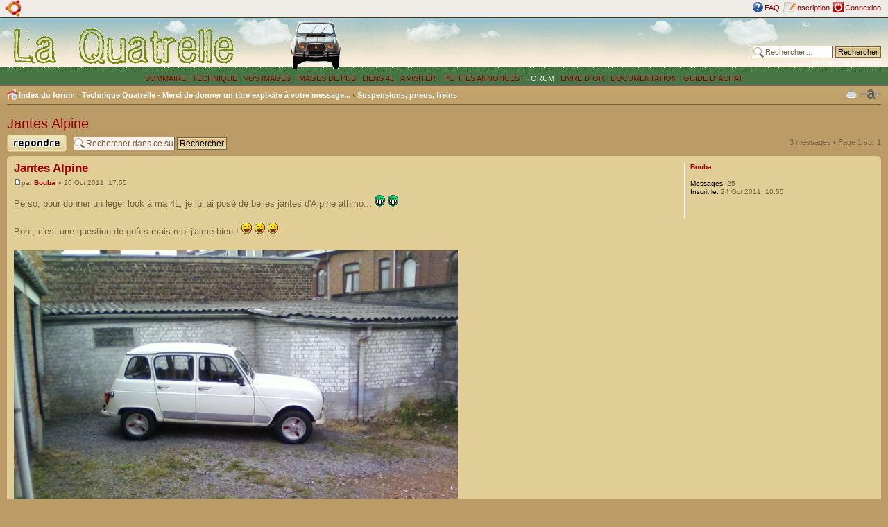

--- FILE ---
content_type: text/html; charset=UTF-8
request_url: http://quatrelle.online.fr/forum/viewtopic.php?f=10&t=15&sid=ba99cfd78babd89fa2b8a0a21a687506
body_size: 22116
content:
<!DOCTYPE html PUBLIC "-//W3C//DTD XHTML 1.0 Strict//EN" "http://www.w3.org/TR/xhtml1/DTD/xhtml1-strict.dtd">
<html xmlns="http://www.w3.org/1999/xhtml" dir="ltr" lang="fr" xml:lang="fr">
<head>

<meta http-equiv="content-type" content="text/html; charset=UTF-8" />
<meta http-equiv="content-style-type" content="text/css" />
<meta http-equiv="content-language" content="fr" />
<meta http-equiv="imagetoolbar" content="no" />
<meta name="resource-type" content="document" />
<meta name="distribution" content="global" />
<meta name="copyright" content="2000, 2002, 2005, 2007 phpBB Group" />
<meta name="keywords" content="" />
<meta name="description" content="" />
<meta http-equiv="X-UA-Compatible" content="IE=EmulateIE7; IE=EmulateIE9" />

<title>La Quatrelle - Forum &bull; Consulter le sujet - Jantes Alpine</title>



<!--
	phpBB style name: pro_ubuntu
	Based on style:   prosilver (this is the default phpBB3 style)
	Original author:  Tom Beddard ( http://www.subBlue.com/ )
	Modified by:      Ishimaru Chiaki ( http://ishimaru-design.servhome.org )

	NOTE: This page was generated by phpBB, the free open-source bulletin board package.
	      The phpBB Group is not responsible for the content of this page and forum. For more information
	      about phpBB please visit http://www.phpbb.com
-->

<script type="text/javascript">
// <![CDATA[
	var jump_page = 'Saisissez le numéro de la page que vous souhaitez atteindre:';
	var on_page = '1';
	var per_page = '';
	var base_url = '';
	var style_cookie = 'phpBBstyle';
	var style_cookie_settings = '; path=/; domain=quatrelle.online.fr';
	var onload_functions = new Array();
	var onunload_functions = new Array();

	

	/**
	* Find a member
	*/
	function find_username(url)
	{
		popup(url, 760, 570, '_usersearch');
		return false;
	}

	/**
	* New function for handling multiple calls to window.onload and window.unload by pentapenguin
	*/
	window.onload = function()
	{
		for (var i = 0; i < onload_functions.length; i++)
		{
			eval(onload_functions[i]);
		}
	}

	window.onunload = function()
	{
		for (var i = 0; i < onunload_functions.length; i++)
		{
			eval(onunload_functions[i]);
		}
	}

// ]]>
</script>
<script type="text/javascript" src="./styles/pro_ubuntu/template/styleswitcher.js"></script>
<script type="text/javascript" src="./styles/pro_ubuntu/template/forum_fn.js"></script>
<!--[if IE 6]>
<script type="text/javascript" src="./styles/pro_ubuntu/template/DD_belatedPNG.js"></script>
<script type="text/javascript">DD_belatedPNG.fix('dl.icon, ul.linklist li, a.print, a.sendemail, a.fontsize, ul.profile-icons li, ul.profile-icons li a, .buttons div span, .online, img');</script>
<![endif]-->

<link href="./styles/pro_ubuntu/theme/print.css" rel="stylesheet" type="text/css" media="print" title="printonly" />
<link href="./style.php?id=3&amp;lang=fr&amp;sid=5e1d8dc2eddd2bb1ed98a89048edcfc4" rel="stylesheet" type="text/css" media="screen, projection" />

<link href="./styles/pro_ubuntu/theme/normal.css" rel="stylesheet" type="text/css" title="A" />
<link href="./styles/pro_ubuntu/theme/medium.css" rel="alternate stylesheet" type="text/css" title="A+" />
<link href="./styles/pro_ubuntu/theme/large.css" rel="alternate stylesheet" type="text/css" title="A++" />



</head>

<body id="phpbb" class="section-viewtopic ltr">

<div id="top-dock"><div id="top-dock-left">

			<ul class="linklist rightside">
				<li class="icon-faq"><a href="./faq.php?sid=5e1d8dc2eddd2bb1ed98a89048edcfc4" title="Foire aux questions">FAQ</a></li>
				<li class="icon-register"><a href="./ucp.php?mode=register&amp;sid=5e1d8dc2eddd2bb1ed98a89048edcfc4">Inscription</a></li>
					<li class="icon-logout"><a href="./ucp.php?mode=login&amp;sid=5e1d8dc2eddd2bb1ed98a89048edcfc4" title="Connexion" accesskey="x">Connexion</a></li>
				
			</ul></div></div>
<div id="wrap">
	<a id="top" name="top" accesskey="t"></a>
	<div id="page-header">
		<div class="headerbar">
<TABLE BORDER="0" WIDTH="100%" cellpadding="0" cellspacing="0">
<TR>
<TD>
			<div id="site-description">
				<a href="./index.php?sid=5e1d8dc2eddd2bb1ed98a89048edcfc4" title="Index du forum" id="logo"><img src="./styles/pro_ubuntu/imageset/titre.png" width="326" height="78" alt="" title="" /></a>
</TD>
<TD>              <IMG SRC="../images/essuye_mini.gif" ALT="La Quatrelle - ForumLe forum de la Renault 4">
				<p class="skiplink"><a href="#start_here">Accéder au contenu</a></p>
</TD>
			</div>
<TD Align="right">

	<!--PUB-->
<script type="text/javascript"><!--
google_ad_client = "pub-8850317468887609";
/* entete */
google_ad_slot = "2295086640";
google_ad_width = 468;
google_ad_height = 60;
//-->

</script>
<script type="text/javascript"
src="http://pagead2.googlesyndication.com/pagead/show_ads.js">
</script>

</TD>
<TD>
		
			<div id="search-box">
				<form action="./search.php?sid=5e1d8dc2eddd2bb1ed98a89048edcfc4" method="post" id="search">
				<fieldset>
					<input name="keywords" id="keywords" type="text" maxlength="128" title="Rechercher par mots-clés" class="inputbox search" value="Rechercher…" onclick="if(this.value=='Rechercher…')this.value='';" onblur="if(this.value=='')this.value='Rechercher…';" /> 
					<input class="button2" value="Rechercher" type="submit" /><br />
					<a href="./search.php?sid=5e1d8dc2eddd2bb1ed98a89048edcfc4" title="Accéder aux options de la recherche avancée">Recherche avancée</a> <input type="hidden" name="sid" value="5e1d8dc2eddd2bb1ed98a89048edcfc4" />

				</fieldset>
				</form>
			</div>
</TD>
</TR>
</TABLE>

		

		</div>

<!-- Style menu -->
            <div class="buildbar">
              <a href="http://quatrelle.online.fr/sommaire" title="Sommaire de la Quatrelle">SOMMAIRE |
              <a href="http://quatrelle.online.fr/2techniquesf.html" title="Conseils techniques Renault 4">TECHNIQUE</A> |
              <a href="http://quatrelle.online.fr/3imagessf.html" title="Vos Quatrelles en images">VOS IMAGES</A> |
              <a href="http://quatrelle.online.fr/3images_pubsf.html" title="La Quatrelle reine de la pub">IMAGES DE PUB</A> |
              <a href="http://quatrelle.online.fr/4lienssf.html" title="Annuaire renault 4">LIENS 4L </A> |
              <a href="http://quatrelle.online.fr/4liens_divsf.html" title="Liens divers et variables">A VISITER</A> |
              <a href="http://quatrelle.online.fr/annoncessf.html" title="Les petites annonces... et la cote Renault 4&nbsp;!">&nbsp;PETITES ANNONCES</A> |
              <a NOhref="http://quatrelle.free.fr/forum/" title="Discutez 4L">FORUM</A> |
              <a href="http://quatrelle.online.fr/livre.php3" title="Le livre dort&nbsp;: signez-le&nbsp;!">LIVRE D&#180;OR</A> |
              <A HREF="http://quatrelle.online.fr/docsf.html" TITLE="Bibliographie 4L">DOCUMENTATION</A> |
              <A HREF="http://quatrelle.online.fr/guide_achat.html" TITLE="Bien acheter sa 4L">GUIDE D&#180;ACHAT</A>

<!--          <A HREF="http://quatrelle.online.fr/signaturesf.html" TITLE="Vos impressions sur ce site">WEBMESTRE</A> |
              <A HREF="http://quatrelle.online.fr/club.html" TITLE="La page du 4L-R6 Club de France">CLUB&nbsp;4L-R6</A> |
-->
           </DIV>

		<div class="navbar">

			<ul class="linklist navlinks">
				<li class="icon-home"><a href="./index.php?sid=5e1d8dc2eddd2bb1ed98a89048edcfc4" accesskey="h">Index du forum</a>  <strong>&#8249;</strong> <a href="./viewforum.php?f=5&amp;sid=5e1d8dc2eddd2bb1ed98a89048edcfc4">Technique Quatrelle - Merci de donner un titre explicite à votre message...</a> <strong>&#8249;</strong> <a href="./viewforum.php?f=10&amp;sid=5e1d8dc2eddd2bb1ed98a89048edcfc4">Suspensions, pneus, freins</a></li>

				<li class="rightside"><a href="#" onclick="fontsizeup(); return false;" onkeypress="return fontsizeup(event);" class="fontsize" title="Modifier la taille de la police">Modifier la taille de la police</a></li>

				<li class="rightside"><a href="./viewtopic.php?f=10&amp;t=15&amp;sid=5e1d8dc2eddd2bb1ed98a89048edcfc4&amp;view=print" title="Imprimer" accesskey="p" class="print">Imprimer</a></li>
			</ul>

		</div>

	</div>

	<a name="start_here"></a>
	<div id="page-body">
		
<h2><a href="./viewtopic.php?f=10&amp;t=15&amp;sid=5e1d8dc2eddd2bb1ed98a89048edcfc4">Jantes Alpine</a></h2>
<!-- NOTE: remove the style="display: none" when you want to have the forum description on the topic body --><div style="display: none !important;">De l'entretien de votre Quatrelle à l'amélioration de son comportement sur route ou sur piste, voire de son esthétique, il y a ici de quoi faire !<br /></div>

<div class="topic-actions">

	<div class="buttons">
	
		<div class="reply-icon"><a href="./posting.php?mode=reply&amp;f=10&amp;t=15&amp;sid=5e1d8dc2eddd2bb1ed98a89048edcfc4" title="Publier une réponse"><span></span><br /><br />Publier une réponse</a></div>
	
	</div>

	
		<div class="search-box">
			<form method="post" id="topic-search" action="./search.php?sid=5e1d8dc2eddd2bb1ed98a89048edcfc4">
			<fieldset>
				<input class="inputbox search tiny"  type="text" name="keywords" id="search_keywords" size="20" value="Rechercher dans ce sujet…" onclick="if(this.value=='Rechercher dans ce sujet…')this.value='';" onblur="if(this.value=='')this.value='Rechercher dans ce sujet…';" />
				<input class="button2" type="submit" value="Rechercher" />
				<input type="hidden" value="15" name="t" />
				<input type="hidden" value="msgonly" name="sf" />
			</fieldset>
			</form>
		</div>
	
		<div class="pagination">
			3 messages
			 &bull; Page <strong>1</strong> sur <strong>1</strong>
		</div>
	

</div>
<div class="clear"></div>


	<div id="p25" class="post bg2">
		<div class="inner"><span class="corners-top"><span></span></span>

		<div class="postbody">
			

			<h3 class="first"><a href="#p25">Jantes Alpine</a></h3>
			<p class="author"><a href="./viewtopic.php?p=25&amp;sid=5e1d8dc2eddd2bb1ed98a89048edcfc4#p25"><img src="./styles/pro_ubuntu/imageset/icon_post_target.gif" width="11" height="9" alt="Message" title="Message" /></a>par <strong><a href="./memberlist.php?mode=viewprofile&amp;u=101&amp;sid=5e1d8dc2eddd2bb1ed98a89048edcfc4">Bouba</a></strong> &raquo; 26 Oct 2011, 17:55 </p>

			

			<div class="content">Perso, pour donner un léger look à ma 4L, je lui ai posé de belles jantes d'Alpine athmo... <img src="./images/smilies/icon_mrgreen.gif" alt=":mrgreen:" title="M. Vert" />  <img src="./images/smilies/icon_mrgreen.gif" alt=":mrgreen:" title="M. Vert" /> <br /><br />Bon , c'est une question de goûts mais moi j'aime bien !  <img src="./images/smilies/icon_lol.gif" alt=":lol:" title="Rigole" />  <img src="./images/smilies/icon_lol.gif" alt=":lol:" title="Rigole" />  <img src="./images/smilies/icon_lol.gif" alt=":lol:" title="Rigole" /> <br /><br /><a href="http://fotoforum.fr" class="postlink"><img src="http://fotoforum.fr/photos/2011/10/26.174.jpg" alt="Image" /></a><br /><br />Achetées en Alsace où je suis très souvent...  <img src="./images/smilies/icon_e_ugeek.gif" alt=":ugeek:" title="Geek confirmé" />  <img src="./images/smilies/icon_e_ugeek.gif" alt=":ugeek:" title="Geek confirmé" /> <br /><br /><a href="http://fotoforum.fr" class="postlink"><img src="http://fotoforum.fr/photos/2011/10/26.175.jpg" alt="Image" /></a><br /><br />Celle-ci prise à Dunkerque...  <img src="./images/smilies/icon_cool.gif" alt="8-)" title="Cool" />  <img src="./images/smilies/icon_cool.gif" alt="8-)" title="Cool" />  <br /><br /><a href="http://fotoforum.fr" class="postlink"><img src="http://fotoforum.fr/photos/2011/10/26.176.jpg" alt="Image" /></a><br /><br />Ici sur le tournage d'un film, facile avec ces jantes là de la reconnaitre !<br /><br /><a href="http://fotoforum.fr" class="postlink"><img src="http://fotoforum.fr/photos/2011/10/26.179.jpg" alt="Image" /></a><br /><br />Elle était avec deux p'tites sœurs...  <img src="./images/smilies/icon_lol.gif" alt=":lol:" title="Rigole" />  <img src="./images/smilies/icon_lol.gif" alt=":lol:" title="Rigole" /> Toutes étaient déguisées en &quot;hollandaises&quot; (immatriculations jaunes !)  <img src="./images/smilies/icon_e_confused.gif" alt=":?" title="Confus" />  <img src="./images/smilies/icon_e_confused.gif" alt=":?" title="Confus" /> <br /><br /><a href="http://fotoforum.fr" class="postlink"><img src="http://fotoforum.fr/photos/2011/10/26.180.jpg" alt="Image" /></a></div>

			

		</div>

		
			<dl class="postprofile" id="profile25">
			<dt>
				<a href="./memberlist.php?mode=viewprofile&amp;u=101&amp;sid=5e1d8dc2eddd2bb1ed98a89048edcfc4">Bouba</a>
			</dt>

			

		<dd>&nbsp;</dd>

		<dd><strong>Messages:</strong> 25</dd><dd><strong>Inscrit le:</strong> 24 Oct 2011, 10:55</dd>

		</dl>
	

		<div class="back2top"><a href="#wrap" class="top" title="Haut">Haut</a></div>

		<span class="corners-bottom"><span></span></span></div>
	</div>

	<hr class="divider" />

	<div id="p26" class="post bg1">
		<div class="inner"><span class="corners-top"><span></span></span>

		<div class="postbody">
			

			<h3 ><a href="#p26">Re: Jantes Alpine</a></h3>
			<p class="author"><a href="./viewtopic.php?p=26&amp;sid=5e1d8dc2eddd2bb1ed98a89048edcfc4#p26"><img src="./styles/pro_ubuntu/imageset/icon_post_target.gif" width="11" height="9" alt="Message" title="Message" /></a>par <strong><a href="./memberlist.php?mode=viewprofile&amp;u=2&amp;sid=5e1d8dc2eddd2bb1ed98a89048edcfc4" style="color: #AA0000;" class="username-coloured">administrateur</a></strong> &raquo; 27 Oct 2011, 10:45 </p>

			

			<div class="content">C'est vrai que les jantes Alpine vont bien sur nos 4L. Tellement bien qu'elles commencent à se faire rares... Celles de 5TX ne sont pas mal non plus.<br />Dis-moi, tu es inscrit quelque part pour que ta Quatrelle fasse de la &quot;figuration&quot; ou tu as simplement répondu à une annonce ?</div>

			<div id="sig26" class="signature">_____________________________________________________<br />Un petit tour en &quot;Quatrelle&quot; ? <!-- m --><a class="postlink" href="http://quatrelle.online.fr">http://quatrelle.online.fr</a><!-- m --></div>

		</div>

		
			<dl class="postprofile" id="profile26">
			<dt>
				<a href="./memberlist.php?mode=viewprofile&amp;u=2&amp;sid=5e1d8dc2eddd2bb1ed98a89048edcfc4" style="color: #AA0000;" class="username-coloured">administrateur</a>
			</dt>

			<dd>Administrateur</dd>

		<dd>&nbsp;</dd>

		<dd><strong>Messages:</strong> 22</dd><dd><strong>Inscrit le:</strong> 20 Juin 2011, 14:23</dd>

		</dl>
	

		<div class="back2top"><a href="#wrap" class="top" title="Haut">Haut</a></div>

		<span class="corners-bottom"><span></span></span></div>
	</div>

	<hr class="divider" />

	<div id="p27" class="post bg2">
		<div class="inner"><span class="corners-top"><span></span></span>

		<div class="postbody">
			

			<h3 ><a href="#p27">Re: Jantes Alpine</a></h3>
			<p class="author"><a href="./viewtopic.php?p=27&amp;sid=5e1d8dc2eddd2bb1ed98a89048edcfc4#p27"><img src="./styles/pro_ubuntu/imageset/icon_post_target.gif" width="11" height="9" alt="Message" title="Message" /></a>par <strong><a href="./memberlist.php?mode=viewprofile&amp;u=101&amp;sid=5e1d8dc2eddd2bb1ed98a89048edcfc4">Bouba</a></strong> &raquo; 27 Oct 2011, 12:26 </p>

			

			<div class="content"><blockquote><div><cite>administrateur a écrit:</cite>Dis-moi, tu es inscrit quelque part pour que ta Quatrelle fasse de la &quot;figuration&quot; ou tu as simplement répondu à une annonce ?</div></blockquote><br /><br />C'est le troisième film que je tourne avec mes voiture...  <img src="./images/smilies/icon_e_ugeek.gif" alt=":ugeek:" title="Geek confirmé" />  <img src="./images/smilies/icon_e_ugeek.gif" alt=":ugeek:" title="Geek confirmé" /> <br />Pour le premier (soeur sourire) c'est sur un parking avec ma &quot;grise&quot; que j'ai été abordé par un régisseur.<br />Elle était dans son jus et c'est particulièrement cela qui l'intéressait !<br /><br />Même régisseur pour le second (Un Quartier lointain) on la voit distinctement sur le parking de l'hôpital !  <img src="./images/smilies/icon_mrgreen.gif" alt=":mrgreen:" title="M. Vert" /> <br /><br />Et le troisième (je ne sais même pas le titre..) c'est via le club &quot;4L belgium&quot; que j'ai été contacté !<br />Celui-ci cherchait plusieurs 4L blanches pour représenter des véhicules de la police hollandaise !  <img src="./images/smilies/icon_e_wink.gif" alt=";)" title="Clin d’œil" /> <br /><br />Mais je ne conseille pas ce genre d'expérience, c'est chiant, les véhicules sont mal traités et c'est très mal payé !<br />Mais j'suis trop gentil, lorsque l'on crie &quot;au secours&quot;, je dis toujours &quot;oui&quot;! <img src="./images/smilies/icon_mrgreen.gif" alt=":mrgreen:" title="M. Vert" />  <img src="./images/smilies/icon_mrgreen.gif" alt=":mrgreen:" title="M. Vert" /></div>

			

		</div>

		
			<dl class="postprofile" id="profile27">
			<dt>
				<a href="./memberlist.php?mode=viewprofile&amp;u=101&amp;sid=5e1d8dc2eddd2bb1ed98a89048edcfc4">Bouba</a>
			</dt>

			

		<dd>&nbsp;</dd>

		<dd><strong>Messages:</strong> 25</dd><dd><strong>Inscrit le:</strong> 24 Oct 2011, 10:55</dd>

		</dl>
	

		<div class="back2top"><a href="#wrap" class="top" title="Haut">Haut</a></div>

		<span class="corners-bottom"><span></span></span></div>
	</div>

	<hr class="divider" />

	<form id="viewtopic" method="post" action="./viewtopic.php?f=10&amp;t=15&amp;sid=5e1d8dc2eddd2bb1ed98a89048edcfc4">

	<fieldset class="display-options" style="margin-top: 0; ">
		
		<label>Afficher les messages publiés depuis: <select name="st" id="st"><option value="0" selected="selected">Tous les messages</option><option value="1">1 jour</option><option value="7">7 jours</option><option value="14">2 semaines</option><option value="30">1 mois</option><option value="90">3 mois</option><option value="180">6 mois</option><option value="365">1 an</option></select></label>
		<label>Trier par <select name="sk" id="sk"><option value="a">Auteur</option><option value="t" selected="selected">Date du message</option><option value="s">Sujet</option></select></label> <label><select name="sd" id="sd"><option value="a" selected="selected">Croissant</option><option value="d">Décroissant</option></select> <input type="submit" name="sort" value="Accéder" class="button2" /></label>
		
	</fieldset>

	</form>
	<hr />


<div class="topic-actions">
	<div class="buttons">
	
		<div class="reply-icon"><a href="./posting.php?mode=reply&amp;f=10&amp;t=15&amp;sid=5e1d8dc2eddd2bb1ed98a89048edcfc4" title="Publier une réponse"><span></span><br /><br />Publier une réponse</a></div>
	
	</div>

	
		<div class="pagination">
			3 messages
			 &bull; Page <strong>1</strong> sur <strong>1</strong>
		</div>
	
</div>


	<p></p><p><a href="./viewforum.php?f=10&amp;sid=5e1d8dc2eddd2bb1ed98a89048edcfc4" class="left-box left" accesskey="r">Retour vers Suspensions, pneus, freins</a></p>

	<form method="post" id="jumpbox" action="./viewforum.php?sid=5e1d8dc2eddd2bb1ed98a89048edcfc4" onsubmit="if(this.f.value == -1){return false;}">

	
		<fieldset class="jumpbox">
	
			<label for="f" accesskey="j">Aller vers:</label>
			<select name="f" id="f" onchange="if(this.options[this.selectedIndex].value != -1){ document.forms['jumpbox'].submit() }">
			
				<option value="-1">Sélectionner un forum</option>
			<option value="-1">------------------</option>
				<option value="1">Le forum Quatrelle</option>
			
				<option value="2">&nbsp; &nbsp;Généralités</option>
			
				<option value="4">&nbsp; &nbsp;Garages</option>
			
				<option value="5">Technique Quatrelle - Merci de donner un titre explicite à votre message...</option>
			
				<option value="6">&nbsp; &nbsp;Mécanique</option>
			
				<option value="7">&nbsp; &nbsp;Carrosserie</option>
			
				<option value="8">&nbsp; &nbsp;Electricité</option>
			
				<option value="9">&nbsp; &nbsp;Sellerie - Aménagement intérieur</option>
			
				<option value="10" selected="selected">&nbsp; &nbsp;Suspensions, pneus, freins</option>
			
				<option value="11">&nbsp; &nbsp;Drôles de pannes</option>
			
				<option value="12">&nbsp; &nbsp;Outillage - Documentation - Conseils</option>
			
				<option value="13">&nbsp; &nbsp;4L modif'</option>
			
				<option value="14">Votre Quatrelle roule ? Par ici !</option>
			
				<option value="15">&nbsp; &nbsp;Titinoscope</option>
			
				<option value="16">&nbsp; &nbsp;Sorties</option>
			
			</select>
			<input type="submit" value="Accéder" class="button2" />
		</fieldset>
	</form>


	<h3>Qui est en ligne ?</h3>
	<p>Utilisateur(s) parcourant ce forum : Aucun utilisateur inscrit and 11 invités</p>
</div>

<div id="page-footer">

<!--
	We request you retain the full copyright notice below including the link to www.phpbb.com.
	This not only gives respect to the large amount of time given freely by the developers
	but also helps build interest, traffic and use of phpBB3. If you (honestly) cannot retain
	the full copyright we ask you at least leave in place the "Powered by phpBB" line, with
	"phpBB" linked to www.phpbb.com. If you refuse to include even this then support on our
	forums may be affected.

	The phpBB Group : 2006
//-->

	<div class="copyright">Powered by <a href="http://www.phpbb.com/">phpBB</a> &copy; 2000, 2002, 2005, 2007 phpBB Group
		<br />Pro Ubuntu style by <a href="http://ishimaru-design.servhome.org">Ishimaru Design</a>
		<br />Traduction réalisée par <a href="http://mael.soucaze.com/">Maël Soucaze</a> &copy; 2010 <a href="http://www.phpbb.fr/">phpBB.fr</a>
	</div>
</div>

</div>

<div>
	<a id="bottom" name="bottom" accesskey="z"></a>
	
</div>
<div id="bottom-dock">
<div id="bottom-dock-right">
<ul class="linklist">
			<li class="icon-home"><a href="./index.php?sid=5e1d8dc2eddd2bb1ed98a89048edcfc4" accesskey="h">Index du forum</a></li>
				
			<li class="rightside"><a href="./memberlist.php?mode=leaders&amp;sid=5e1d8dc2eddd2bb1ed98a89048edcfc4">L’équipe</a> &bull; Les heures sont au format UTC [ Heure d’été ] &bull; <a href="./ucp.php?mode=delete_cookies&amp;sid=5e1d8dc2eddd2bb1ed98a89048edcfc4">Supprimer tous les cookies du forum</a></li>
		</ul>
</div>
</div>

</body>
</html>

--- FILE ---
content_type: text/html; charset=utf-8
request_url: https://www.google.com/recaptcha/api2/aframe
body_size: 269
content:
<!DOCTYPE HTML><html><head><meta http-equiv="content-type" content="text/html; charset=UTF-8"></head><body><script nonce="XSZXKEGdb2lWMxFk3boztw">/** Anti-fraud and anti-abuse applications only. See google.com/recaptcha */ try{var clients={'sodar':'https://pagead2.googlesyndication.com/pagead/sodar?'};window.addEventListener("message",function(a){try{if(a.source===window.parent){var b=JSON.parse(a.data);var c=clients[b['id']];if(c){var d=document.createElement('img');d.src=c+b['params']+'&rc='+(localStorage.getItem("rc::a")?sessionStorage.getItem("rc::b"):"");window.document.body.appendChild(d);sessionStorage.setItem("rc::e",parseInt(sessionStorage.getItem("rc::e")||0)+1);localStorage.setItem("rc::h",'1769528063135');}}}catch(b){}});window.parent.postMessage("_grecaptcha_ready", "*");}catch(b){}</script></body></html>